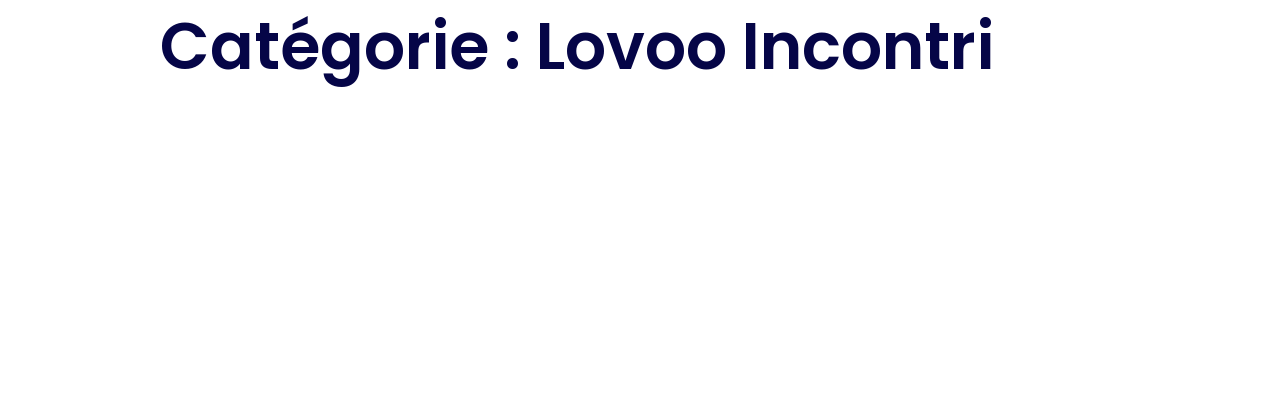

--- FILE ---
content_type: text/css
request_url: https://formwish.io/wp-content/uploads/elementor/css/post-8.css?ver=1648640627
body_size: 780
content:
.elementor-kit-8{--e-global-color-primary:#6EC1E4;--e-global-color-secondary:#54595F;--e-global-color-text:#7A7A7A;--e-global-color-accent:#61CE70;--e-global-color-38e0ac98:#4054B2;--e-global-color-79a09259:#23A455;--e-global-color-632cff6f:#000;--e-global-color-232fc4d9:#FFF;--e-global-color-1d5949b:#FACE57;--e-global-color-df11879:#F08289;--e-global-color-a261a58:#FACE57;--e-global-color-9569e5e:#2A2A2A;--e-global-color-aac1546:#FFE092;--e-global-typography-primary-font-family:"Roboto";--e-global-typography-primary-font-weight:600;--e-global-typography-secondary-font-family:"Roboto Slab";--e-global-typography-secondary-font-weight:400;--e-global-typography-text-font-family:"Roboto";--e-global-typography-text-font-weight:400;--e-global-typography-accent-font-family:"Roboto";--e-global-typography-accent-font-weight:500;color:#828282;font-family:"Roboto", Sans-serif;font-size:15px;line-height:28px;}.elementor-kit-8 a{color:#050547;font-family:"Poppins", Sans-serif;font-size:15px;font-weight:500;}.elementor-kit-8 h1{color:#050547;font-family:"Poppins", Sans-serif;font-size:65px;font-weight:600;text-transform:capitalize;line-height:1.2em;}.elementor-kit-8 h2{color:#050547;font-family:"Poppins", Sans-serif;font-size:40px;font-weight:500;line-height:1.3em;letter-spacing:-1px;}.elementor-kit-8 h3{color:#050547;font-family:"Poppins", Sans-serif;font-weight:500;line-height:1.3em;letter-spacing:-1px;}.elementor-kit-8 h4{color:#050547;font-family:"Poppins", Sans-serif;font-weight:500;line-height:1.3em;letter-spacing:-1px;}.elementor-kit-8 h5{color:#050547;font-family:"Poppins", Sans-serif;font-weight:500;line-height:1.3em;letter-spacing:-1px;}.elementor-kit-8 h6{color:#050547;font-family:"Poppins", Sans-serif;font-weight:500;line-height:1.3em;letter-spacing:-1px;}.elementor-kit-8 button,.elementor-kit-8 input[type="button"],.elementor-kit-8 input[type="submit"],.elementor-kit-8 .elementor-button{font-family:"Poppins", Sans-serif;font-size:15px;font-weight:500;line-height:15px;color:#FFFFFF;border-style:solid;border-width:0px 0px 0px 0px;border-radius:3px 3px 3px 3px;padding:18px 36px 18px 36px;}.elementor-kit-8 button:hover,.elementor-kit-8 button:focus,.elementor-kit-8 input[type="button"]:hover,.elementor-kit-8 input[type="button"]:focus,.elementor-kit-8 input[type="submit"]:hover,.elementor-kit-8 input[type="submit"]:focus,.elementor-kit-8 .elementor-button:hover,.elementor-kit-8 .elementor-button:focus{background-color:#FF41D6;}.elementor-kit-8 input:not([type="button"]):not([type="submit"]),.elementor-kit-8 textarea,.elementor-kit-8 .elementor-field-textual{line-height:32px;border-style:solid;border-width:1px 1px 1px 1px;border-color:#EEEEEE;border-radius:4px 4px 4px 4px;}.elementor-kit-8 input:focus:not([type="button"]):not([type="submit"]),.elementor-kit-8 textarea:focus,.elementor-kit-8 .elementor-field-textual:focus{border-style:solid;border-width:1px 1px 1px 1px;border-color:#AE92EC;}.elementor-section.elementor-section-boxed > .elementor-container{max-width:1140px;}.e-container{--container-max-width:1140px;}.elementor-widget:not(:last-child){margin-bottom:20px;}.elementor-element{--widgets-spacing:20px;}{}h1.entry-title{display:var(--page-title-display);}.elementor-kit-8 e-page-transition{background-color:#FFBC7D;}.site-header{padding-right:0px;padding-left:0px;}@media(max-width:1024px){.elementor-section.elementor-section-boxed > .elementor-container{max-width:1024px;}.e-container{--container-max-width:1024px;}}@media(max-width:767px){.elementor-kit-8 h1{font-size:50px;}.elementor-section.elementor-section-boxed > .elementor-container{max-width:767px;}.e-container{--container-max-width:767px;}}